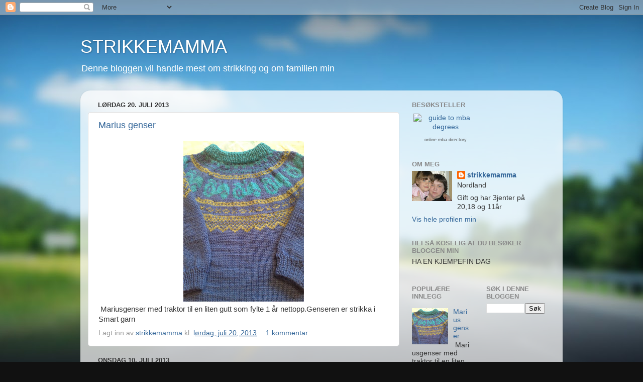

--- FILE ---
content_type: text/html; charset=UTF-8
request_url: https://strikkemamma.blogspot.com/
body_size: 12380
content:
<!DOCTYPE html>
<html class='v2' dir='ltr' lang='no'>
<head>
<link href='https://www.blogger.com/static/v1/widgets/335934321-css_bundle_v2.css' rel='stylesheet' type='text/css'/>
<meta content='width=1100' name='viewport'/>
<meta content='text/html; charset=UTF-8' http-equiv='Content-Type'/>
<meta content='blogger' name='generator'/>
<link href='https://strikkemamma.blogspot.com/favicon.ico' rel='icon' type='image/x-icon'/>
<link href='http://strikkemamma.blogspot.com/' rel='canonical'/>
<link rel="alternate" type="application/atom+xml" title="STRIKKEMAMMA - Atom" href="https://strikkemamma.blogspot.com/feeds/posts/default" />
<link rel="alternate" type="application/rss+xml" title="STRIKKEMAMMA - RSS" href="https://strikkemamma.blogspot.com/feeds/posts/default?alt=rss" />
<link rel="service.post" type="application/atom+xml" title="STRIKKEMAMMA - Atom" href="https://www.blogger.com/feeds/6670674419282912484/posts/default" />
<link rel="me" href="https://www.blogger.com/profile/00771758845741702653" />
<!--Can't find substitution for tag [blog.ieCssRetrofitLinks]-->
<meta content='http://strikkemamma.blogspot.com/' property='og:url'/>
<meta content='STRIKKEMAMMA' property='og:title'/>
<meta content='Denne bloggen vil handle mest om strikking og om familien min' property='og:description'/>
<title>STRIKKEMAMMA</title>
<style id='page-skin-1' type='text/css'><!--
/*-----------------------------------------------
Blogger Template Style
Name:     Picture Window
Designer: Blogger
URL:      www.blogger.com
----------------------------------------------- */
/* Content
----------------------------------------------- */
body {
font: normal normal 15px Arial, Tahoma, Helvetica, FreeSans, sans-serif;
color: #333333;
background: #111111 url(//themes.googleusercontent.com/image?id=1OACCYOE0-eoTRTfsBuX1NMN9nz599ufI1Jh0CggPFA_sK80AGkIr8pLtYRpNUKPmwtEa) repeat-x fixed top center;
}
html body .region-inner {
min-width: 0;
max-width: 100%;
width: auto;
}
.content-outer {
font-size: 90%;
}
a:link {
text-decoration:none;
color: #336699;
}
a:visited {
text-decoration:none;
color: #6699cc;
}
a:hover {
text-decoration:underline;
color: #33aaff;
}
.content-outer {
background: transparent none repeat scroll top left;
-moz-border-radius: 0;
-webkit-border-radius: 0;
-goog-ms-border-radius: 0;
border-radius: 0;
-moz-box-shadow: 0 0 0 rgba(0, 0, 0, .15);
-webkit-box-shadow: 0 0 0 rgba(0, 0, 0, .15);
-goog-ms-box-shadow: 0 0 0 rgba(0, 0, 0, .15);
box-shadow: 0 0 0 rgba(0, 0, 0, .15);
margin: 20px auto;
}
.content-inner {
padding: 0;
}
/* Header
----------------------------------------------- */
.header-outer {
background: transparent none repeat-x scroll top left;
_background-image: none;
color: #ffffff;
-moz-border-radius: 0;
-webkit-border-radius: 0;
-goog-ms-border-radius: 0;
border-radius: 0;
}
.Header img, .Header #header-inner {
-moz-border-radius: 0;
-webkit-border-radius: 0;
-goog-ms-border-radius: 0;
border-radius: 0;
}
.header-inner .Header .titlewrapper,
.header-inner .Header .descriptionwrapper {
padding-left: 0;
padding-right: 0;
}
.Header h1 {
font: normal normal 36px Arial, Tahoma, Helvetica, FreeSans, sans-serif;
text-shadow: 1px 1px 3px rgba(0, 0, 0, 0.3);
}
.Header h1 a {
color: #ffffff;
}
.Header .description {
font-size: 130%;
}
/* Tabs
----------------------------------------------- */
.tabs-inner {
margin: .5em 20px 0;
padding: 0;
}
.tabs-inner .section {
margin: 0;
}
.tabs-inner .widget ul {
padding: 0;
background: transparent none repeat scroll bottom;
-moz-border-radius: 0;
-webkit-border-radius: 0;
-goog-ms-border-radius: 0;
border-radius: 0;
}
.tabs-inner .widget li {
border: none;
}
.tabs-inner .widget li a {
display: inline-block;
padding: .5em 1em;
margin-right: .25em;
color: #ffffff;
font: normal normal 15px Arial, Tahoma, Helvetica, FreeSans, sans-serif;
-moz-border-radius: 10px 10px 0 0;
-webkit-border-top-left-radius: 10px;
-webkit-border-top-right-radius: 10px;
-goog-ms-border-radius: 10px 10px 0 0;
border-radius: 10px 10px 0 0;
background: transparent url(https://resources.blogblog.com/blogblog/data/1kt/transparent/black50.png) repeat scroll top left;
border-right: 1px solid transparent;
}
.tabs-inner .widget li:first-child a {
padding-left: 1.25em;
-moz-border-radius-topleft: 10px;
-moz-border-radius-bottomleft: 0;
-webkit-border-top-left-radius: 10px;
-webkit-border-bottom-left-radius: 0;
-goog-ms-border-top-left-radius: 10px;
-goog-ms-border-bottom-left-radius: 0;
border-top-left-radius: 10px;
border-bottom-left-radius: 0;
}
.tabs-inner .widget li.selected a,
.tabs-inner .widget li a:hover {
position: relative;
z-index: 1;
background: transparent url(https://resources.blogblog.com/blogblog/data/1kt/transparent/white80.png) repeat scroll bottom;
color: #336699;
-moz-box-shadow: 0 0 3px rgba(0, 0, 0, .15);
-webkit-box-shadow: 0 0 3px rgba(0, 0, 0, .15);
-goog-ms-box-shadow: 0 0 3px rgba(0, 0, 0, .15);
box-shadow: 0 0 3px rgba(0, 0, 0, .15);
}
/* Headings
----------------------------------------------- */
h2 {
font: bold normal 13px Arial, Tahoma, Helvetica, FreeSans, sans-serif;
text-transform: uppercase;
color: #888888;
margin: .5em 0;
}
/* Main
----------------------------------------------- */
.main-outer {
background: transparent url(https://resources.blogblog.com/blogblog/data/1kt/transparent/white80.png) repeat scroll top left;
-moz-border-radius: 20px 20px 0 0;
-webkit-border-top-left-radius: 20px;
-webkit-border-top-right-radius: 20px;
-webkit-border-bottom-left-radius: 0;
-webkit-border-bottom-right-radius: 0;
-goog-ms-border-radius: 20px 20px 0 0;
border-radius: 20px 20px 0 0;
-moz-box-shadow: 0 1px 3px rgba(0, 0, 0, .15);
-webkit-box-shadow: 0 1px 3px rgba(0, 0, 0, .15);
-goog-ms-box-shadow: 0 1px 3px rgba(0, 0, 0, .15);
box-shadow: 0 1px 3px rgba(0, 0, 0, .15);
}
.main-inner {
padding: 15px 20px 20px;
}
.main-inner .column-center-inner {
padding: 0 0;
}
.main-inner .column-left-inner {
padding-left: 0;
}
.main-inner .column-right-inner {
padding-right: 0;
}
/* Posts
----------------------------------------------- */
h3.post-title {
margin: 0;
font: normal normal 18px Arial, Tahoma, Helvetica, FreeSans, sans-serif;
}
.comments h4 {
margin: 1em 0 0;
font: normal normal 18px Arial, Tahoma, Helvetica, FreeSans, sans-serif;
}
.date-header span {
color: #333333;
}
.post-outer {
background-color: #ffffff;
border: solid 1px #dddddd;
-moz-border-radius: 5px;
-webkit-border-radius: 5px;
border-radius: 5px;
-goog-ms-border-radius: 5px;
padding: 15px 20px;
margin: 0 -20px 20px;
}
.post-body {
line-height: 1.4;
font-size: 110%;
position: relative;
}
.post-header {
margin: 0 0 1.5em;
color: #999999;
line-height: 1.6;
}
.post-footer {
margin: .5em 0 0;
color: #999999;
line-height: 1.6;
}
#blog-pager {
font-size: 140%
}
#comments .comment-author {
padding-top: 1.5em;
border-top: dashed 1px #ccc;
border-top: dashed 1px rgba(128, 128, 128, .5);
background-position: 0 1.5em;
}
#comments .comment-author:first-child {
padding-top: 0;
border-top: none;
}
.avatar-image-container {
margin: .2em 0 0;
}
/* Comments
----------------------------------------------- */
.comments .comments-content .icon.blog-author {
background-repeat: no-repeat;
background-image: url([data-uri]);
}
.comments .comments-content .loadmore a {
border-top: 1px solid #33aaff;
border-bottom: 1px solid #33aaff;
}
.comments .continue {
border-top: 2px solid #33aaff;
}
/* Widgets
----------------------------------------------- */
.widget ul, .widget #ArchiveList ul.flat {
padding: 0;
list-style: none;
}
.widget ul li, .widget #ArchiveList ul.flat li {
border-top: dashed 1px #ccc;
border-top: dashed 1px rgba(128, 128, 128, .5);
}
.widget ul li:first-child, .widget #ArchiveList ul.flat li:first-child {
border-top: none;
}
.widget .post-body ul {
list-style: disc;
}
.widget .post-body ul li {
border: none;
}
/* Footer
----------------------------------------------- */
.footer-outer {
color:#cccccc;
background: transparent url(https://resources.blogblog.com/blogblog/data/1kt/transparent/black50.png) repeat scroll top left;
-moz-border-radius: 0 0 20px 20px;
-webkit-border-top-left-radius: 0;
-webkit-border-top-right-radius: 0;
-webkit-border-bottom-left-radius: 20px;
-webkit-border-bottom-right-radius: 20px;
-goog-ms-border-radius: 0 0 20px 20px;
border-radius: 0 0 20px 20px;
-moz-box-shadow: 0 1px 3px rgba(0, 0, 0, .15);
-webkit-box-shadow: 0 1px 3px rgba(0, 0, 0, .15);
-goog-ms-box-shadow: 0 1px 3px rgba(0, 0, 0, .15);
box-shadow: 0 1px 3px rgba(0, 0, 0, .15);
}
.footer-inner {
padding: 10px 20px 20px;
}
.footer-outer a {
color: #99ccee;
}
.footer-outer a:visited {
color: #77aaee;
}
.footer-outer a:hover {
color: #33aaff;
}
.footer-outer .widget h2 {
color: #aaaaaa;
}
/* Mobile
----------------------------------------------- */
html body.mobile {
height: auto;
}
html body.mobile {
min-height: 480px;
background-size: 100% auto;
}
.mobile .body-fauxcolumn-outer {
background: transparent none repeat scroll top left;
}
html .mobile .mobile-date-outer, html .mobile .blog-pager {
border-bottom: none;
background: transparent url(https://resources.blogblog.com/blogblog/data/1kt/transparent/white80.png) repeat scroll top left;
margin-bottom: 10px;
}
.mobile .date-outer {
background: transparent url(https://resources.blogblog.com/blogblog/data/1kt/transparent/white80.png) repeat scroll top left;
}
.mobile .header-outer, .mobile .main-outer,
.mobile .post-outer, .mobile .footer-outer {
-moz-border-radius: 0;
-webkit-border-radius: 0;
-goog-ms-border-radius: 0;
border-radius: 0;
}
.mobile .content-outer,
.mobile .main-outer,
.mobile .post-outer {
background: inherit;
border: none;
}
.mobile .content-outer {
font-size: 100%;
}
.mobile-link-button {
background-color: #336699;
}
.mobile-link-button a:link, .mobile-link-button a:visited {
color: #ffffff;
}
.mobile-index-contents {
color: #333333;
}
.mobile .tabs-inner .PageList .widget-content {
background: transparent url(https://resources.blogblog.com/blogblog/data/1kt/transparent/white80.png) repeat scroll bottom;
color: #336699;
}
.mobile .tabs-inner .PageList .widget-content .pagelist-arrow {
border-left: 1px solid transparent;
}

--></style>
<style id='template-skin-1' type='text/css'><!--
body {
min-width: 960px;
}
.content-outer, .content-fauxcolumn-outer, .region-inner {
min-width: 960px;
max-width: 960px;
_width: 960px;
}
.main-inner .columns {
padding-left: 0;
padding-right: 310px;
}
.main-inner .fauxcolumn-center-outer {
left: 0;
right: 310px;
/* IE6 does not respect left and right together */
_width: expression(this.parentNode.offsetWidth -
parseInt("0") -
parseInt("310px") + 'px');
}
.main-inner .fauxcolumn-left-outer {
width: 0;
}
.main-inner .fauxcolumn-right-outer {
width: 310px;
}
.main-inner .column-left-outer {
width: 0;
right: 100%;
margin-left: -0;
}
.main-inner .column-right-outer {
width: 310px;
margin-right: -310px;
}
#layout {
min-width: 0;
}
#layout .content-outer {
min-width: 0;
width: 800px;
}
#layout .region-inner {
min-width: 0;
width: auto;
}
body#layout div.add_widget {
padding: 8px;
}
body#layout div.add_widget a {
margin-left: 32px;
}
--></style>
<style>
    body {background-image:url(\/\/themes.googleusercontent.com\/image?id=1OACCYOE0-eoTRTfsBuX1NMN9nz599ufI1Jh0CggPFA_sK80AGkIr8pLtYRpNUKPmwtEa);}
    
@media (max-width: 200px) { body {background-image:url(\/\/themes.googleusercontent.com\/image?id=1OACCYOE0-eoTRTfsBuX1NMN9nz599ufI1Jh0CggPFA_sK80AGkIr8pLtYRpNUKPmwtEa&options=w200);}}
@media (max-width: 400px) and (min-width: 201px) { body {background-image:url(\/\/themes.googleusercontent.com\/image?id=1OACCYOE0-eoTRTfsBuX1NMN9nz599ufI1Jh0CggPFA_sK80AGkIr8pLtYRpNUKPmwtEa&options=w400);}}
@media (max-width: 800px) and (min-width: 401px) { body {background-image:url(\/\/themes.googleusercontent.com\/image?id=1OACCYOE0-eoTRTfsBuX1NMN9nz599ufI1Jh0CggPFA_sK80AGkIr8pLtYRpNUKPmwtEa&options=w800);}}
@media (max-width: 1200px) and (min-width: 801px) { body {background-image:url(\/\/themes.googleusercontent.com\/image?id=1OACCYOE0-eoTRTfsBuX1NMN9nz599ufI1Jh0CggPFA_sK80AGkIr8pLtYRpNUKPmwtEa&options=w1200);}}
/* Last tag covers anything over one higher than the previous max-size cap. */
@media (min-width: 1201px) { body {background-image:url(\/\/themes.googleusercontent.com\/image?id=1OACCYOE0-eoTRTfsBuX1NMN9nz599ufI1Jh0CggPFA_sK80AGkIr8pLtYRpNUKPmwtEa&options=w1600);}}
  </style>
<link href='https://www.blogger.com/dyn-css/authorization.css?targetBlogID=6670674419282912484&amp;zx=e65021d6-b30f-48ac-9f45-7eb877e8b6a4' media='none' onload='if(media!=&#39;all&#39;)media=&#39;all&#39;' rel='stylesheet'/><noscript><link href='https://www.blogger.com/dyn-css/authorization.css?targetBlogID=6670674419282912484&amp;zx=e65021d6-b30f-48ac-9f45-7eb877e8b6a4' rel='stylesheet'/></noscript>
<meta name='google-adsense-platform-account' content='ca-host-pub-1556223355139109'/>
<meta name='google-adsense-platform-domain' content='blogspot.com'/>

</head>
<body class='loading variant-open'>
<div class='navbar section' id='navbar' name='Navbar'><div class='widget Navbar' data-version='1' id='Navbar1'><script type="text/javascript">
    function setAttributeOnload(object, attribute, val) {
      if(window.addEventListener) {
        window.addEventListener('load',
          function(){ object[attribute] = val; }, false);
      } else {
        window.attachEvent('onload', function(){ object[attribute] = val; });
      }
    }
  </script>
<div id="navbar-iframe-container"></div>
<script type="text/javascript" src="https://apis.google.com/js/platform.js"></script>
<script type="text/javascript">
      gapi.load("gapi.iframes:gapi.iframes.style.bubble", function() {
        if (gapi.iframes && gapi.iframes.getContext) {
          gapi.iframes.getContext().openChild({
              url: 'https://www.blogger.com/navbar/6670674419282912484?origin\x3dhttps://strikkemamma.blogspot.com',
              where: document.getElementById("navbar-iframe-container"),
              id: "navbar-iframe"
          });
        }
      });
    </script><script type="text/javascript">
(function() {
var script = document.createElement('script');
script.type = 'text/javascript';
script.src = '//pagead2.googlesyndication.com/pagead/js/google_top_exp.js';
var head = document.getElementsByTagName('head')[0];
if (head) {
head.appendChild(script);
}})();
</script>
</div></div>
<div itemscope='itemscope' itemtype='http://schema.org/Blog' style='display: none;'>
<meta content='STRIKKEMAMMA' itemprop='name'/>
</div>
<div class='body-fauxcolumns'>
<div class='fauxcolumn-outer body-fauxcolumn-outer'>
<div class='cap-top'>
<div class='cap-left'></div>
<div class='cap-right'></div>
</div>
<div class='fauxborder-left'>
<div class='fauxborder-right'></div>
<div class='fauxcolumn-inner'>
</div>
</div>
<div class='cap-bottom'>
<div class='cap-left'></div>
<div class='cap-right'></div>
</div>
</div>
</div>
<div class='content'>
<div class='content-fauxcolumns'>
<div class='fauxcolumn-outer content-fauxcolumn-outer'>
<div class='cap-top'>
<div class='cap-left'></div>
<div class='cap-right'></div>
</div>
<div class='fauxborder-left'>
<div class='fauxborder-right'></div>
<div class='fauxcolumn-inner'>
</div>
</div>
<div class='cap-bottom'>
<div class='cap-left'></div>
<div class='cap-right'></div>
</div>
</div>
</div>
<div class='content-outer'>
<div class='content-cap-top cap-top'>
<div class='cap-left'></div>
<div class='cap-right'></div>
</div>
<div class='fauxborder-left content-fauxborder-left'>
<div class='fauxborder-right content-fauxborder-right'></div>
<div class='content-inner'>
<header>
<div class='header-outer'>
<div class='header-cap-top cap-top'>
<div class='cap-left'></div>
<div class='cap-right'></div>
</div>
<div class='fauxborder-left header-fauxborder-left'>
<div class='fauxborder-right header-fauxborder-right'></div>
<div class='region-inner header-inner'>
<div class='header section' id='header' name='Overskrift'><div class='widget Header' data-version='1' id='Header1'>
<div id='header-inner'>
<div class='titlewrapper'>
<h1 class='title'>
STRIKKEMAMMA
</h1>
</div>
<div class='descriptionwrapper'>
<p class='description'><span>Denne bloggen vil handle mest om strikking og om familien min</span></p>
</div>
</div>
</div></div>
</div>
</div>
<div class='header-cap-bottom cap-bottom'>
<div class='cap-left'></div>
<div class='cap-right'></div>
</div>
</div>
</header>
<div class='tabs-outer'>
<div class='tabs-cap-top cap-top'>
<div class='cap-left'></div>
<div class='cap-right'></div>
</div>
<div class='fauxborder-left tabs-fauxborder-left'>
<div class='fauxborder-right tabs-fauxborder-right'></div>
<div class='region-inner tabs-inner'>
<div class='tabs no-items section' id='crosscol' name='Krysskolonne'></div>
<div class='tabs no-items section' id='crosscol-overflow' name='Cross-Column 2'></div>
</div>
</div>
<div class='tabs-cap-bottom cap-bottom'>
<div class='cap-left'></div>
<div class='cap-right'></div>
</div>
</div>
<div class='main-outer'>
<div class='main-cap-top cap-top'>
<div class='cap-left'></div>
<div class='cap-right'></div>
</div>
<div class='fauxborder-left main-fauxborder-left'>
<div class='fauxborder-right main-fauxborder-right'></div>
<div class='region-inner main-inner'>
<div class='columns fauxcolumns'>
<div class='fauxcolumn-outer fauxcolumn-center-outer'>
<div class='cap-top'>
<div class='cap-left'></div>
<div class='cap-right'></div>
</div>
<div class='fauxborder-left'>
<div class='fauxborder-right'></div>
<div class='fauxcolumn-inner'>
</div>
</div>
<div class='cap-bottom'>
<div class='cap-left'></div>
<div class='cap-right'></div>
</div>
</div>
<div class='fauxcolumn-outer fauxcolumn-left-outer'>
<div class='cap-top'>
<div class='cap-left'></div>
<div class='cap-right'></div>
</div>
<div class='fauxborder-left'>
<div class='fauxborder-right'></div>
<div class='fauxcolumn-inner'>
</div>
</div>
<div class='cap-bottom'>
<div class='cap-left'></div>
<div class='cap-right'></div>
</div>
</div>
<div class='fauxcolumn-outer fauxcolumn-right-outer'>
<div class='cap-top'>
<div class='cap-left'></div>
<div class='cap-right'></div>
</div>
<div class='fauxborder-left'>
<div class='fauxborder-right'></div>
<div class='fauxcolumn-inner'>
</div>
</div>
<div class='cap-bottom'>
<div class='cap-left'></div>
<div class='cap-right'></div>
</div>
</div>
<!-- corrects IE6 width calculation -->
<div class='columns-inner'>
<div class='column-center-outer'>
<div class='column-center-inner'>
<div class='main section' id='main' name='Hoveddel'><div class='widget Blog' data-version='1' id='Blog1'>
<div class='blog-posts hfeed'>

          <div class="date-outer">
        
<h2 class='date-header'><span>lørdag 20. juli 2013</span></h2>

          <div class="date-posts">
        
<div class='post-outer'>
<div class='post hentry uncustomized-post-template' itemprop='blogPost' itemscope='itemscope' itemtype='http://schema.org/BlogPosting'>
<meta content='https://blogger.googleusercontent.com/img/b/R29vZ2xl/AVvXsEh3mgl8BY8-g3BM0FP9O9PS4QtOitOv7OqijllHm0CF0hlBIf14S8gilIwLiahoOhuT_LdTQr9CAQFBJk7zk2QzDhDCu0_uDx4eZnxGk8j5HvJyr3aLGzWD30BaPc_IEGBG1b9SA-x7ofc/s320/IMG_3261.JPG' itemprop='image_url'/>
<meta content='6670674419282912484' itemprop='blogId'/>
<meta content='8880657937303053721' itemprop='postId'/>
<a name='8880657937303053721'></a>
<h3 class='post-title entry-title' itemprop='name'>
<a href='https://strikkemamma.blogspot.com/2013/07/med-traktor-til-en-liten-gutt-som-fylte.html'>Marius genser</a>
</h3>
<div class='post-header'>
<div class='post-header-line-1'></div>
</div>
<div class='post-body entry-content' id='post-body-8880657937303053721' itemprop='description articleBody'>
<div class="separator" style="clear: both; text-align: center;">
<a href="https://blogger.googleusercontent.com/img/b/R29vZ2xl/AVvXsEh3mgl8BY8-g3BM0FP9O9PS4QtOitOv7OqijllHm0CF0hlBIf14S8gilIwLiahoOhuT_LdTQr9CAQFBJk7zk2QzDhDCu0_uDx4eZnxGk8j5HvJyr3aLGzWD30BaPc_IEGBG1b9SA-x7ofc/s1600/IMG_3261.JPG" imageanchor="1" style="margin-left: 1em; margin-right: 1em;"><img border="0" height="320" src="https://blogger.googleusercontent.com/img/b/R29vZ2xl/AVvXsEh3mgl8BY8-g3BM0FP9O9PS4QtOitOv7OqijllHm0CF0hlBIf14S8gilIwLiahoOhuT_LdTQr9CAQFBJk7zk2QzDhDCu0_uDx4eZnxGk8j5HvJyr3aLGzWD30BaPc_IEGBG1b9SA-x7ofc/s320/IMG_3261.JPG" width="240" /></a></div>
&nbsp;Mariusgenser med traktor til en liten gutt som fylte 1 år nettopp.Genseren er strikka i Smart garn
<div style='clear: both;'></div>
</div>
<div class='post-footer'>
<div class='post-footer-line post-footer-line-1'>
<span class='post-author vcard'>
Lagt inn av
<span class='fn' itemprop='author' itemscope='itemscope' itemtype='http://schema.org/Person'>
<meta content='https://www.blogger.com/profile/00771758845741702653' itemprop='url'/>
<a class='g-profile' href='https://www.blogger.com/profile/00771758845741702653' rel='author' title='author profile'>
<span itemprop='name'>strikkemamma</span>
</a>
</span>
</span>
<span class='post-timestamp'>
kl.
<meta content='http://strikkemamma.blogspot.com/2013/07/med-traktor-til-en-liten-gutt-som-fylte.html' itemprop='url'/>
<a class='timestamp-link' href='https://strikkemamma.blogspot.com/2013/07/med-traktor-til-en-liten-gutt-som-fylte.html' rel='bookmark' title='permanent link'><abbr class='published' itemprop='datePublished' title='2013-07-20T19:17:00+02:00'>lørdag, juli 20, 2013</abbr></a>
</span>
<span class='post-comment-link'>
<a class='comment-link' href='https://www.blogger.com/comment/fullpage/post/6670674419282912484/8880657937303053721' onclick=''>
1 kommentar:
  </a>
</span>
<span class='post-icons'>
<span class='item-control blog-admin pid-869013120'>
<a href='https://www.blogger.com/post-edit.g?blogID=6670674419282912484&postID=8880657937303053721&from=pencil' title='Rediger innlegg'>
<img alt='' class='icon-action' height='18' src='https://resources.blogblog.com/img/icon18_edit_allbkg.gif' width='18'/>
</a>
</span>
</span>
<div class='post-share-buttons goog-inline-block'>
</div>
</div>
<div class='post-footer-line post-footer-line-2'>
<span class='post-labels'>
</span>
</div>
<div class='post-footer-line post-footer-line-3'>
<span class='post-location'>
</span>
</div>
</div>
</div>
</div>

          </div></div>
        

          <div class="date-outer">
        
<h2 class='date-header'><span>onsdag 10. juli 2013</span></h2>

          <div class="date-posts">
        
<div class='post-outer'>
<div class='post hentry uncustomized-post-template' itemprop='blogPost' itemscope='itemscope' itemtype='http://schema.org/BlogPosting'>
<meta content='https://blogger.googleusercontent.com/img/b/R29vZ2xl/AVvXsEgS3KMjM54kDDPmofvWSJFTY4FLbcrs450bxaW4jC0F7uOOiTXlfCTajhhwdGgrFLpSLPkj_T6_HuOeVLTDVRviP-jODBRcZRuLV2yD3s60sGbLYgpL7fl-SgwurIBgGSjF74cw08Bh5g4/s320/IMG_2257.JPG' itemprop='image_url'/>
<meta content='6670674419282912484' itemprop='blogId'/>
<meta content='5232877168618366933' itemprop='postId'/>
<a name='5232877168618366933'></a>
<div class='post-header'>
<div class='post-header-line-1'></div>
</div>
<div class='post-body entry-content' id='post-body-5232877168618366933' itemprop='description articleBody'>
<div class="separator" style="clear: both; text-align: center;">
<a href="https://blogger.googleusercontent.com/img/b/R29vZ2xl/AVvXsEgS3KMjM54kDDPmofvWSJFTY4FLbcrs450bxaW4jC0F7uOOiTXlfCTajhhwdGgrFLpSLPkj_T6_HuOeVLTDVRviP-jODBRcZRuLV2yD3s60sGbLYgpL7fl-SgwurIBgGSjF74cw08Bh5g4/s1600/IMG_2257.JPG" imageanchor="1" style="margin-left: 1em; margin-right: 1em;"><img border="0" height="180" src="https://blogger.googleusercontent.com/img/b/R29vZ2xl/AVvXsEgS3KMjM54kDDPmofvWSJFTY4FLbcrs450bxaW4jC0F7uOOiTXlfCTajhhwdGgrFLpSLPkj_T6_HuOeVLTDVRviP-jODBRcZRuLV2yD3s60sGbLYgpL7fl-SgwurIBgGSjF74cw08Bh5g4/s320/IMG_2257.JPG" width="320" /></a></div>
<br />
<div class="separator" style="clear: both; text-align: center;">
<a href="https://blogger.googleusercontent.com/img/b/R29vZ2xl/AVvXsEhoXFLbaNz-drbJHOWniRJAbcCby6rmjE6sKoPIyfbAabCKHSGRSRf5ffGxt7mGem04lJhHZsg6UjVAqMoaf2n6Z7-EERsmBVS91-m7CgT4dwE4jR90wkyuR68l59eFDcNc1ozdVBAUZjg/s1600/IMG_2407.JPG" imageanchor="1" style="margin-left: 1em; margin-right: 1em;"><img border="0" height="320" src="https://blogger.googleusercontent.com/img/b/R29vZ2xl/AVvXsEhoXFLbaNz-drbJHOWniRJAbcCby6rmjE6sKoPIyfbAabCKHSGRSRf5ffGxt7mGem04lJhHZsg6UjVAqMoaf2n6Z7-EERsmBVS91-m7CgT4dwE4jR90wkyuR68l59eFDcNc1ozdVBAUZjg/s320/IMG_2407.JPG" width="240" /></a></div>
<br />
<div class="separator" style="clear: both; text-align: center;">
<a href="https://blogger.googleusercontent.com/img/b/R29vZ2xl/AVvXsEi00wWHynkt7wT2NHrKZ2nvCbpRh2tQqjs4RRYLNpRNdY1WHJld9zKu55bUDLuGR1EcOG8zfmvHWQ-V5CKr18fUIzsow7lxcUZdjfXOoUC7tmnJyUMxrUOOQ8_16e1EmLEpdWK9YG7p05g/s1600/IMG_2675.JPG" imageanchor="1" style="margin-left: 1em; margin-right: 1em;"><img border="0" height="320" src="https://blogger.googleusercontent.com/img/b/R29vZ2xl/AVvXsEi00wWHynkt7wT2NHrKZ2nvCbpRh2tQqjs4RRYLNpRNdY1WHJld9zKu55bUDLuGR1EcOG8zfmvHWQ-V5CKr18fUIzsow7lxcUZdjfXOoUC7tmnJyUMxrUOOQ8_16e1EmLEpdWK9YG7p05g/s320/IMG_2675.JPG" width="240" /></a></div>
<br />
<div class="separator" style="clear: both; text-align: center;">
<a href="https://blogger.googleusercontent.com/img/b/R29vZ2xl/AVvXsEgWjn0qo6xtbxtJzgucN055S-CozneUqE6ohWtcGjV031eSWhoAt5d3SfNmznlkmJjTshf6ZD2tGhw4ISX0SikNltCPXYrvjLbWFnyxaYIKRtcrMjZk-RCwZducsim6j8zqcZ8-Nj4wVow/s1600/IMG_2806.JPG" imageanchor="1" style="margin-left: 1em; margin-right: 1em;"><img border="0" height="320" src="https://blogger.googleusercontent.com/img/b/R29vZ2xl/AVvXsEgWjn0qo6xtbxtJzgucN055S-CozneUqE6ohWtcGjV031eSWhoAt5d3SfNmznlkmJjTshf6ZD2tGhw4ISX0SikNltCPXYrvjLbWFnyxaYIKRtcrMjZk-RCwZducsim6j8zqcZ8-Nj4wVow/s320/IMG_2806.JPG" width="240" /></a></div>
<br />
<div class="separator" style="clear: both; text-align: center;">
<a href="https://blogger.googleusercontent.com/img/b/R29vZ2xl/AVvXsEigzClMPYO_dcLvx-MTsuGuQQsOgIReQHKZtjYj4b_RwTAOo-bfdv_ODDvEECJea7-012ATvj985ax2Ur1uuWd_F5F_SS7IdBDCF8LvGe_zfAj39EY5XfV80zfkkwiw5zWw57KBo9wqOHo/s1600/IMG_3066.JPG" imageanchor="1" style="margin-left: 1em; margin-right: 1em;"><img border="0" height="320" src="https://blogger.googleusercontent.com/img/b/R29vZ2xl/AVvXsEigzClMPYO_dcLvx-MTsuGuQQsOgIReQHKZtjYj4b_RwTAOo-bfdv_ODDvEECJea7-012ATvj985ax2Ur1uuWd_F5F_SS7IdBDCF8LvGe_zfAj39EY5XfV80zfkkwiw5zWw57KBo9wqOHo/s320/IMG_3066.JPG" width="240" /></a></div>
Har vært treg og blogge i det siste ,så legger jeg bare ut bilder av det siste jeg har strikket
<div style='clear: both;'></div>
</div>
<div class='post-footer'>
<div class='post-footer-line post-footer-line-1'>
<span class='post-author vcard'>
Lagt inn av
<span class='fn' itemprop='author' itemscope='itemscope' itemtype='http://schema.org/Person'>
<meta content='https://www.blogger.com/profile/00771758845741702653' itemprop='url'/>
<a class='g-profile' href='https://www.blogger.com/profile/00771758845741702653' rel='author' title='author profile'>
<span itemprop='name'>strikkemamma</span>
</a>
</span>
</span>
<span class='post-timestamp'>
kl.
<meta content='http://strikkemamma.blogspot.com/2013/07/blog-post.html' itemprop='url'/>
<a class='timestamp-link' href='https://strikkemamma.blogspot.com/2013/07/blog-post.html' rel='bookmark' title='permanent link'><abbr class='published' itemprop='datePublished' title='2013-07-10T21:31:00+02:00'>onsdag, juli 10, 2013</abbr></a>
</span>
<span class='post-comment-link'>
<a class='comment-link' href='https://www.blogger.com/comment/fullpage/post/6670674419282912484/5232877168618366933' onclick=''>
Ingen kommentarer:
  </a>
</span>
<span class='post-icons'>
<span class='item-control blog-admin pid-869013120'>
<a href='https://www.blogger.com/post-edit.g?blogID=6670674419282912484&postID=5232877168618366933&from=pencil' title='Rediger innlegg'>
<img alt='' class='icon-action' height='18' src='https://resources.blogblog.com/img/icon18_edit_allbkg.gif' width='18'/>
</a>
</span>
</span>
<div class='post-share-buttons goog-inline-block'>
</div>
</div>
<div class='post-footer-line post-footer-line-2'>
<span class='post-labels'>
</span>
</div>
<div class='post-footer-line post-footer-line-3'>
<span class='post-location'>
</span>
</div>
</div>
</div>
</div>

          </div></div>
        

          <div class="date-outer">
        
<h2 class='date-header'><span>søndag 14. april 2013</span></h2>

          <div class="date-posts">
        
<div class='post-outer'>
<div class='post hentry uncustomized-post-template' itemprop='blogPost' itemscope='itemscope' itemtype='http://schema.org/BlogPosting'>
<meta content='https://blogger.googleusercontent.com/img/b/R29vZ2xl/AVvXsEgBiAvc1AvZ4fpi722Q3GmQdAvZH7X0HTvyax4DkpZbhbp1Aw4oazeZzb0nElIs0g5rLmRU_6Zo6lMrjSZvWZlTX3-XIb1nxj-Rh8T0-o3IDscWUoDhRrQiiVhebdlFomLeuuajxfp29zI/s320/IMG_2393.JPG' itemprop='image_url'/>
<meta content='6670674419282912484' itemprop='blogId'/>
<meta content='7372505628628924001' itemprop='postId'/>
<a name='7372505628628924001'></a>
<h3 class='post-title entry-title' itemprop='name'>
<a href='https://strikkemamma.blogspot.com/2013/04/pusekatt-dressen-i-bruk.html'>Pusekatt dressen i bruk</a>
</h3>
<div class='post-header'>
<div class='post-header-line-1'></div>
</div>
<div class='post-body entry-content' id='post-body-7372505628628924001' itemprop='description articleBody'>
<div class="separator" style="clear: both; text-align: center;">
<a href="https://blogger.googleusercontent.com/img/b/R29vZ2xl/AVvXsEgBiAvc1AvZ4fpi722Q3GmQdAvZH7X0HTvyax4DkpZbhbp1Aw4oazeZzb0nElIs0g5rLmRU_6Zo6lMrjSZvWZlTX3-XIb1nxj-Rh8T0-o3IDscWUoDhRrQiiVhebdlFomLeuuajxfp29zI/s1600/IMG_2393.JPG" imageanchor="1" style="margin-left: 1em; margin-right: 1em;"><img border="0" height="320" src="https://blogger.googleusercontent.com/img/b/R29vZ2xl/AVvXsEgBiAvc1AvZ4fpi722Q3GmQdAvZH7X0HTvyax4DkpZbhbp1Aw4oazeZzb0nElIs0g5rLmRU_6Zo6lMrjSZvWZlTX3-XIb1nxj-Rh8T0-o3IDscWUoDhRrQiiVhebdlFomLeuuajxfp29zI/s320/IMG_2393.JPG" width="240" /></a></div>
<br />
<div style='clear: both;'></div>
</div>
<div class='post-footer'>
<div class='post-footer-line post-footer-line-1'>
<span class='post-author vcard'>
Lagt inn av
<span class='fn' itemprop='author' itemscope='itemscope' itemtype='http://schema.org/Person'>
<meta content='https://www.blogger.com/profile/00771758845741702653' itemprop='url'/>
<a class='g-profile' href='https://www.blogger.com/profile/00771758845741702653' rel='author' title='author profile'>
<span itemprop='name'>strikkemamma</span>
</a>
</span>
</span>
<span class='post-timestamp'>
kl.
<meta content='http://strikkemamma.blogspot.com/2013/04/pusekatt-dressen-i-bruk.html' itemprop='url'/>
<a class='timestamp-link' href='https://strikkemamma.blogspot.com/2013/04/pusekatt-dressen-i-bruk.html' rel='bookmark' title='permanent link'><abbr class='published' itemprop='datePublished' title='2013-04-14T17:10:00+02:00'>søndag, april 14, 2013</abbr></a>
</span>
<span class='post-comment-link'>
<a class='comment-link' href='https://www.blogger.com/comment/fullpage/post/6670674419282912484/7372505628628924001' onclick=''>
2 kommentarer:
  </a>
</span>
<span class='post-icons'>
<span class='item-control blog-admin pid-869013120'>
<a href='https://www.blogger.com/post-edit.g?blogID=6670674419282912484&postID=7372505628628924001&from=pencil' title='Rediger innlegg'>
<img alt='' class='icon-action' height='18' src='https://resources.blogblog.com/img/icon18_edit_allbkg.gif' width='18'/>
</a>
</span>
</span>
<div class='post-share-buttons goog-inline-block'>
</div>
</div>
<div class='post-footer-line post-footer-line-2'>
<span class='post-labels'>
</span>
</div>
<div class='post-footer-line post-footer-line-3'>
<span class='post-location'>
</span>
</div>
</div>
</div>
</div>
<div class='post-outer'>
<div class='post hentry uncustomized-post-template' itemprop='blogPost' itemscope='itemscope' itemtype='http://schema.org/BlogPosting'>
<meta content='https://blogger.googleusercontent.com/img/b/R29vZ2xl/AVvXsEiAh1itIBqIVSJ4YDNh8U06soiwyBf0aORcSA6P43eDloCbHrqj1Dv7hUDVnrrT7v1NvTNMeklVpPmNtBEGUDWfYlJ7Jgw23Qoty_pKFvTrijezC9Y6syvWD36SyLJdx1Z0LL8BOdyz_hY/s320/IMG_2394.JPG' itemprop='image_url'/>
<meta content='6670674419282912484' itemprop='blogId'/>
<meta content='3311018688431496857' itemprop='postId'/>
<a name='3311018688431496857'></a>
<h3 class='post-title entry-title' itemprop='name'>
<a href='https://strikkemamma.blogspot.com/2013/04/ferdig.html'>Ferdig</a>
</h3>
<div class='post-header'>
<div class='post-header-line-1'></div>
</div>
<div class='post-body entry-content' id='post-body-3311018688431496857' itemprop='description articleBody'>
<div class="separator" style="clear: both; text-align: center;">
<a href="https://blogger.googleusercontent.com/img/b/R29vZ2xl/AVvXsEiAh1itIBqIVSJ4YDNh8U06soiwyBf0aORcSA6P43eDloCbHrqj1Dv7hUDVnrrT7v1NvTNMeklVpPmNtBEGUDWfYlJ7Jgw23Qoty_pKFvTrijezC9Y6syvWD36SyLJdx1Z0LL8BOdyz_hY/s1600/IMG_2394.JPG" imageanchor="1" style="margin-left: 1em; margin-right: 1em;"><img border="0" height="320" src="https://blogger.googleusercontent.com/img/b/R29vZ2xl/AVvXsEiAh1itIBqIVSJ4YDNh8U06soiwyBf0aORcSA6P43eDloCbHrqj1Dv7hUDVnrrT7v1NvTNMeklVpPmNtBEGUDWfYlJ7Jgw23Qoty_pKFvTrijezC9Y6syvWD36SyLJdx1Z0LL8BOdyz_hY/s320/IMG_2394.JPG" width="240" /></a></div>
<br />
<div class="separator" style="clear: both; text-align: center;">
<a href="https://blogger.googleusercontent.com/img/b/R29vZ2xl/AVvXsEhgqEmHmqbh1Dd7e5b6lCeI_Welhv8Tblhw8BaqMxwUwZzqZpcJVRdMkTXFgeAcGEI_erqYO93nsnKk4eTtoSdqAKGmkmui2pxSbUAK4plrgjSuSCWWrW6mJMC874ht9Jz_c03_39jei4w/s1600/IMG_2407.JPG" imageanchor="1" style="margin-left: 1em; margin-right: 1em;"><img border="0" height="320" src="https://blogger.googleusercontent.com/img/b/R29vZ2xl/AVvXsEhgqEmHmqbh1Dd7e5b6lCeI_Welhv8Tblhw8BaqMxwUwZzqZpcJVRdMkTXFgeAcGEI_erqYO93nsnKk4eTtoSdqAKGmkmui2pxSbUAK4plrgjSuSCWWrW6mJMC874ht9Jz_c03_39jei4w/s320/IMG_2407.JPG" width="240" /></a></div>
<br />
<div style='clear: both;'></div>
</div>
<div class='post-footer'>
<div class='post-footer-line post-footer-line-1'>
<span class='post-author vcard'>
Lagt inn av
<span class='fn' itemprop='author' itemscope='itemscope' itemtype='http://schema.org/Person'>
<meta content='https://www.blogger.com/profile/00771758845741702653' itemprop='url'/>
<a class='g-profile' href='https://www.blogger.com/profile/00771758845741702653' rel='author' title='author profile'>
<span itemprop='name'>strikkemamma</span>
</a>
</span>
</span>
<span class='post-timestamp'>
kl.
<meta content='http://strikkemamma.blogspot.com/2013/04/ferdig.html' itemprop='url'/>
<a class='timestamp-link' href='https://strikkemamma.blogspot.com/2013/04/ferdig.html' rel='bookmark' title='permanent link'><abbr class='published' itemprop='datePublished' title='2013-04-14T17:07:00+02:00'>søndag, april 14, 2013</abbr></a>
</span>
<span class='post-comment-link'>
<a class='comment-link' href='https://www.blogger.com/comment/fullpage/post/6670674419282912484/3311018688431496857' onclick=''>
Ingen kommentarer:
  </a>
</span>
<span class='post-icons'>
<span class='item-control blog-admin pid-869013120'>
<a href='https://www.blogger.com/post-edit.g?blogID=6670674419282912484&postID=3311018688431496857&from=pencil' title='Rediger innlegg'>
<img alt='' class='icon-action' height='18' src='https://resources.blogblog.com/img/icon18_edit_allbkg.gif' width='18'/>
</a>
</span>
</span>
<div class='post-share-buttons goog-inline-block'>
</div>
</div>
<div class='post-footer-line post-footer-line-2'>
<span class='post-labels'>
</span>
</div>
<div class='post-footer-line post-footer-line-3'>
<span class='post-location'>
</span>
</div>
</div>
</div>
</div>

          </div></div>
        

          <div class="date-outer">
        
<h2 class='date-header'><span>mandag 1. april 2013</span></h2>

          <div class="date-posts">
        
<div class='post-outer'>
<div class='post hentry uncustomized-post-template' itemprop='blogPost' itemscope='itemscope' itemtype='http://schema.org/BlogPosting'>
<meta content='https://blogger.googleusercontent.com/img/b/R29vZ2xl/AVvXsEjf13Za0jFE6MZrckS4o6NwTiLmL6SR-uBQL0lUDD836kGnjAzoS-1uA6PO9yfUCk6VmCp0lBgbgzkRKopYXr9UjkTsRy8gr25BE2WHGaZB3rB94Q1Y5WIWzYKSQsSabJIlpiYk3U96Q8k/s320/IMG_2320.JPG' itemprop='image_url'/>
<meta content='6670674419282912484' itemprop='blogId'/>
<meta content='4292456028110971875' itemprop='postId'/>
<a name='4292456028110971875'></a>
<h3 class='post-title entry-title' itemprop='name'>
<a href='https://strikkemamma.blogspot.com/2013/04/mariusgenser.html'>Mariusgenser</a>
</h3>
<div class='post-header'>
<div class='post-header-line-1'></div>
</div>
<div class='post-body entry-content' id='post-body-4292456028110971875' itemprop='description articleBody'>
<div class="separator" style="clear: both; text-align: center;">
<a href="https://blogger.googleusercontent.com/img/b/R29vZ2xl/AVvXsEjf13Za0jFE6MZrckS4o6NwTiLmL6SR-uBQL0lUDD836kGnjAzoS-1uA6PO9yfUCk6VmCp0lBgbgzkRKopYXr9UjkTsRy8gr25BE2WHGaZB3rB94Q1Y5WIWzYKSQsSabJIlpiYk3U96Q8k/s1600/IMG_2320.JPG" imageanchor="1" style="margin-left: 1em; margin-right: 1em;"><img border="0" height="320" src="https://blogger.googleusercontent.com/img/b/R29vZ2xl/AVvXsEjf13Za0jFE6MZrckS4o6NwTiLmL6SR-uBQL0lUDD836kGnjAzoS-1uA6PO9yfUCk6VmCp0lBgbgzkRKopYXr9UjkTsRy8gr25BE2WHGaZB3rB94Q1Y5WIWzYKSQsSabJIlpiYk3U96Q8k/s320/IMG_2320.JPG" width="240" /></a></div>
Strikket i Lanett fra sandnes,nå skal jeg strikke bukse og&nbsp;lue til.
<div style='clear: both;'></div>
</div>
<div class='post-footer'>
<div class='post-footer-line post-footer-line-1'>
<span class='post-author vcard'>
Lagt inn av
<span class='fn' itemprop='author' itemscope='itemscope' itemtype='http://schema.org/Person'>
<meta content='https://www.blogger.com/profile/00771758845741702653' itemprop='url'/>
<a class='g-profile' href='https://www.blogger.com/profile/00771758845741702653' rel='author' title='author profile'>
<span itemprop='name'>strikkemamma</span>
</a>
</span>
</span>
<span class='post-timestamp'>
kl.
<meta content='http://strikkemamma.blogspot.com/2013/04/mariusgenser.html' itemprop='url'/>
<a class='timestamp-link' href='https://strikkemamma.blogspot.com/2013/04/mariusgenser.html' rel='bookmark' title='permanent link'><abbr class='published' itemprop='datePublished' title='2013-04-01T16:11:00+02:00'>mandag, april 01, 2013</abbr></a>
</span>
<span class='post-comment-link'>
<a class='comment-link' href='https://www.blogger.com/comment/fullpage/post/6670674419282912484/4292456028110971875' onclick=''>
Ingen kommentarer:
  </a>
</span>
<span class='post-icons'>
<span class='item-control blog-admin pid-869013120'>
<a href='https://www.blogger.com/post-edit.g?blogID=6670674419282912484&postID=4292456028110971875&from=pencil' title='Rediger innlegg'>
<img alt='' class='icon-action' height='18' src='https://resources.blogblog.com/img/icon18_edit_allbkg.gif' width='18'/>
</a>
</span>
</span>
<div class='post-share-buttons goog-inline-block'>
</div>
</div>
<div class='post-footer-line post-footer-line-2'>
<span class='post-labels'>
</span>
</div>
<div class='post-footer-line post-footer-line-3'>
<span class='post-location'>
</span>
</div>
</div>
</div>
</div>
<div class='post-outer'>
<div class='post hentry uncustomized-post-template' itemprop='blogPost' itemscope='itemscope' itemtype='http://schema.org/BlogPosting'>
<meta content='https://blogger.googleusercontent.com/img/b/R29vZ2xl/AVvXsEhFoBd73kHlzeFTDjSjzZWfz46r5iWtorJnFtRPTRDWOdFOP4FN4NKBu_lNa0d59ks47KlU6FZDftuZ5kodXTV77MupvCvuJ10sXY-az83_8E0Rsf8XLJ2_jFJ2nrbGpxPeZbTXCHUbAyU/s320/IMG_2328.JPG' itemprop='image_url'/>
<meta content='6670674419282912484' itemprop='blogId'/>
<meta content='883995339406198217' itemprop='postId'/>
<a name='883995339406198217'></a>
<h3 class='post-title entry-title' itemprop='name'>
<a href='https://strikkemamma.blogspot.com/2013/04/kjole-til-ei-lita-prinsesse.html'>Kjole til ei lita prinsesse</a>
</h3>
<div class='post-header'>
<div class='post-header-line-1'></div>
</div>
<div class='post-body entry-content' id='post-body-883995339406198217' itemprop='description articleBody'>
<div class="separator" style="clear: both; text-align: center;">
<a href="https://blogger.googleusercontent.com/img/b/R29vZ2xl/AVvXsEhFoBd73kHlzeFTDjSjzZWfz46r5iWtorJnFtRPTRDWOdFOP4FN4NKBu_lNa0d59ks47KlU6FZDftuZ5kodXTV77MupvCvuJ10sXY-az83_8E0Rsf8XLJ2_jFJ2nrbGpxPeZbTXCHUbAyU/s1600/IMG_2328.JPG" imageanchor="1" style="margin-left: 1em; margin-right: 1em;"><img border="0" height="320" src="https://blogger.googleusercontent.com/img/b/R29vZ2xl/AVvXsEhFoBd73kHlzeFTDjSjzZWfz46r5iWtorJnFtRPTRDWOdFOP4FN4NKBu_lNa0d59ks47KlU6FZDftuZ5kodXTV77MupvCvuJ10sXY-az83_8E0Rsf8XLJ2_jFJ2nrbGpxPeZbTXCHUbAyU/s320/IMG_2328.JPG" width="240" /></a></div>
Strikka i dale babyull<br />
<div style='clear: both;'></div>
</div>
<div class='post-footer'>
<div class='post-footer-line post-footer-line-1'>
<span class='post-author vcard'>
Lagt inn av
<span class='fn' itemprop='author' itemscope='itemscope' itemtype='http://schema.org/Person'>
<meta content='https://www.blogger.com/profile/00771758845741702653' itemprop='url'/>
<a class='g-profile' href='https://www.blogger.com/profile/00771758845741702653' rel='author' title='author profile'>
<span itemprop='name'>strikkemamma</span>
</a>
</span>
</span>
<span class='post-timestamp'>
kl.
<meta content='http://strikkemamma.blogspot.com/2013/04/kjole-til-ei-lita-prinsesse.html' itemprop='url'/>
<a class='timestamp-link' href='https://strikkemamma.blogspot.com/2013/04/kjole-til-ei-lita-prinsesse.html' rel='bookmark' title='permanent link'><abbr class='published' itemprop='datePublished' title='2013-04-01T16:08:00+02:00'>mandag, april 01, 2013</abbr></a>
</span>
<span class='post-comment-link'>
<a class='comment-link' href='https://www.blogger.com/comment/fullpage/post/6670674419282912484/883995339406198217' onclick=''>
Ingen kommentarer:
  </a>
</span>
<span class='post-icons'>
<span class='item-control blog-admin pid-869013120'>
<a href='https://www.blogger.com/post-edit.g?blogID=6670674419282912484&postID=883995339406198217&from=pencil' title='Rediger innlegg'>
<img alt='' class='icon-action' height='18' src='https://resources.blogblog.com/img/icon18_edit_allbkg.gif' width='18'/>
</a>
</span>
</span>
<div class='post-share-buttons goog-inline-block'>
</div>
</div>
<div class='post-footer-line post-footer-line-2'>
<span class='post-labels'>
</span>
</div>
<div class='post-footer-line post-footer-line-3'>
<span class='post-location'>
</span>
</div>
</div>
</div>
</div>
<div class='post-outer'>
<div class='post hentry uncustomized-post-template' itemprop='blogPost' itemscope='itemscope' itemtype='http://schema.org/BlogPosting'>
<meta content='https://blogger.googleusercontent.com/img/b/R29vZ2xl/AVvXsEjp-Iz5ob-pr-WTf2G6DheFPdLXp7TxgwS9HE6n_BvnEdi-_ym0KhxR2-ouPWEn8HmioNWBPmtfYGw7FD4ub93MTMRPY9vCqq_h22t-Fty7644w3ni_E5EHhkVoep4P_kdk2bSbj1Ms4XI/s320/IMG_2251.JPG' itemprop='image_url'/>
<meta content='6670674419282912484' itemprop='blogId'/>
<meta content='7131883247604957160' itemprop='postId'/>
<a name='7131883247604957160'></a>
<h3 class='post-title entry-title' itemprop='name'>
<a href='https://strikkemamma.blogspot.com/2013/04/gutte-dress.html'>Gutte dress</a>
</h3>
<div class='post-header'>
<div class='post-header-line-1'></div>
</div>
<div class='post-body entry-content' id='post-body-7131883247604957160' itemprop='description articleBody'>
<div class="separator" style="clear: both; text-align: center;">
<a href="https://blogger.googleusercontent.com/img/b/R29vZ2xl/AVvXsEjp-Iz5ob-pr-WTf2G6DheFPdLXp7TxgwS9HE6n_BvnEdi-_ym0KhxR2-ouPWEn8HmioNWBPmtfYGw7FD4ub93MTMRPY9vCqq_h22t-Fty7644w3ni_E5EHhkVoep4P_kdk2bSbj1Ms4XI/s1600/IMG_2251.JPG" imageanchor="1" style="margin-left: 1em; margin-right: 1em;"><img border="0" height="320" src="https://blogger.googleusercontent.com/img/b/R29vZ2xl/AVvXsEjp-Iz5ob-pr-WTf2G6DheFPdLXp7TxgwS9HE6n_BvnEdi-_ym0KhxR2-ouPWEn8HmioNWBPmtfYGw7FD4ub93MTMRPY9vCqq_h22t-Fty7644w3ni_E5EHhkVoep4P_kdk2bSbj1Ms4XI/s320/IMG_2251.JPG" width="240" /></a></div>
Denne dressen er strikket i babyull ,og til en liten gutt jeg er gammeltante til
<div style='clear: both;'></div>
</div>
<div class='post-footer'>
<div class='post-footer-line post-footer-line-1'>
<span class='post-author vcard'>
Lagt inn av
<span class='fn' itemprop='author' itemscope='itemscope' itemtype='http://schema.org/Person'>
<meta content='https://www.blogger.com/profile/00771758845741702653' itemprop='url'/>
<a class='g-profile' href='https://www.blogger.com/profile/00771758845741702653' rel='author' title='author profile'>
<span itemprop='name'>strikkemamma</span>
</a>
</span>
</span>
<span class='post-timestamp'>
kl.
<meta content='http://strikkemamma.blogspot.com/2013/04/gutte-dress.html' itemprop='url'/>
<a class='timestamp-link' href='https://strikkemamma.blogspot.com/2013/04/gutte-dress.html' rel='bookmark' title='permanent link'><abbr class='published' itemprop='datePublished' title='2013-04-01T16:04:00+02:00'>mandag, april 01, 2013</abbr></a>
</span>
<span class='post-comment-link'>
<a class='comment-link' href='https://www.blogger.com/comment/fullpage/post/6670674419282912484/7131883247604957160' onclick=''>
Ingen kommentarer:
  </a>
</span>
<span class='post-icons'>
<span class='item-control blog-admin pid-869013120'>
<a href='https://www.blogger.com/post-edit.g?blogID=6670674419282912484&postID=7131883247604957160&from=pencil' title='Rediger innlegg'>
<img alt='' class='icon-action' height='18' src='https://resources.blogblog.com/img/icon18_edit_allbkg.gif' width='18'/>
</a>
</span>
</span>
<div class='post-share-buttons goog-inline-block'>
</div>
</div>
<div class='post-footer-line post-footer-line-2'>
<span class='post-labels'>
</span>
</div>
<div class='post-footer-line post-footer-line-3'>
<span class='post-location'>
</span>
</div>
</div>
</div>
</div>

        </div></div>
      
</div>
<div class='blog-pager' id='blog-pager'>
<span id='blog-pager-older-link'>
<a class='blog-pager-older-link' href='https://strikkemamma.blogspot.com/search?updated-max=2013-04-01T16:04:00%2B02:00&amp;max-results=7' id='Blog1_blog-pager-older-link' title='Eldre innlegg'>Eldre innlegg</a>
</span>
<a class='home-link' href='https://strikkemamma.blogspot.com/'>Startsiden</a>
</div>
<div class='clear'></div>
<div class='blog-feeds'>
<div class='feed-links'>
Abonner på:
<a class='feed-link' href='https://strikkemamma.blogspot.com/feeds/posts/default' target='_blank' type='application/atom+xml'>Kommentarer (Atom)</a>
</div>
</div>
</div><div class='widget BloggerButton' data-version='1' id='BloggerButton1'>
<div class='widget-content'>
<a href='https://www.blogger.com'><img alt='Powered By Blogger' src='https://www.blogger.com/buttons/blogger-simple-white.gif'/></a>
<div class='clear'></div>
</div>
</div></div>
</div>
</div>
<div class='column-left-outer'>
<div class='column-left-inner'>
<aside>
</aside>
</div>
</div>
<div class='column-right-outer'>
<div class='column-right-inner'>
<aside>
<div class='sidebar section' id='sidebar-right-1'><div class='widget HTML' data-version='1' id='HTML1'>
<h2 class='title'>BESØKSTELLER</h2>
<div class='widget-content'>
<table border="0" width="133" cellspacing="0" cellpadding="3"><tr><td align="center"><a href="http://www.mba-online-program.com/" target="_blank"><img border="0" alt="guide to mba degrees" src="https://lh3.googleusercontent.com/blogger_img_proxy/AEn0k_u9LGy7M5NqGrZ-zji9DEn8-BwxXAJNxMEhBrDdVbEFnVHqO3OpOoWyP_rU4QhdCedHnD4l-oPAsePYH50rfzER3t8J6agEWKAjBnEfOhYcTbwsEs5O6n-vMa7yp6oEOCrRJN7zHQ=s0-d"></a></td></tr><tr><td align="center"><font style="font-family: Geneva, Arial, Helvetica, sans-serif; font-size: 9px; color: #330000; text-decoration: none;"> <a style="font-family: Geneva, Arial, Helvetica, sans-serif; font-size: 9px; color: #555555; text-decoration: none;" href="http://www.mba-online-program.com" target="_blank" title="online mba directory">online mba directory</a> </font></td></tr></table>
</div>
<div class='clear'></div>
</div><div class='widget Profile' data-version='1' id='Profile1'>
<h2>Om meg</h2>
<div class='widget-content'>
<a href='https://www.blogger.com/profile/00771758845741702653'><img alt='Bildet mitt' class='profile-img' height='60' src='//2.bp.blogspot.com/_bqNcOabro78/SPObJBaQfrI/AAAAAAAAAA0/F0_si0glPxo/S220-s80/001+(2).JPG' width='80'/></a>
<dl class='profile-datablock'>
<dt class='profile-data'>
<a class='profile-name-link g-profile' href='https://www.blogger.com/profile/00771758845741702653' rel='author' style='background-image: url(//www.blogger.com/img/logo-16.png);'>
strikkemamma
</a>
</dt>
<dd class='profile-data'>Nordland</dd>
<dd class='profile-textblock'>Gift og har 3jenter på 20,18 og 11år</dd>
</dl>
<a class='profile-link' href='https://www.blogger.com/profile/00771758845741702653' rel='author'>Vis hele profilen min</a>
<div class='clear'></div>
</div>
</div><div class='widget Text' data-version='1' id='Text1'>
<h2 class='title'>HEI SÅ KOSELIG AT DU BESØKER BLOGGEN MIN</h2>
<div class='widget-content'>
HA EN KJEMPEFIN DAG<br/>
</div>
<div class='clear'></div>
</div></div>
<table border='0' cellpadding='0' cellspacing='0' class='section-columns columns-2'>
<tbody>
<tr>
<td class='first columns-cell'>
<div class='sidebar section' id='sidebar-right-2-1'><div class='widget PopularPosts' data-version='1' id='PopularPosts1'>
<h2>Populære innlegg</h2>
<div class='widget-content popular-posts'>
<ul>
<li>
<div class='item-content'>
<div class='item-thumbnail'>
<a href='https://strikkemamma.blogspot.com/2013/07/med-traktor-til-en-liten-gutt-som-fylte.html' target='_blank'>
<img alt='' border='0' src='https://blogger.googleusercontent.com/img/b/R29vZ2xl/AVvXsEh3mgl8BY8-g3BM0FP9O9PS4QtOitOv7OqijllHm0CF0hlBIf14S8gilIwLiahoOhuT_LdTQr9CAQFBJk7zk2QzDhDCu0_uDx4eZnxGk8j5HvJyr3aLGzWD30BaPc_IEGBG1b9SA-x7ofc/w72-h72-p-k-no-nu/IMG_3261.JPG'/>
</a>
</div>
<div class='item-title'><a href='https://strikkemamma.blogspot.com/2013/07/med-traktor-til-en-liten-gutt-som-fylte.html'>Marius genser</a></div>
<div class='item-snippet'>  &#160;Mariusgenser med traktor til en liten gutt som fylte 1 år nettopp.Genseren er strikka i Smart garn</div>
</div>
<div style='clear: both;'></div>
</li>
<li>
<div class='item-content'>
<div class='item-thumbnail'>
<a href='https://strikkemamma.blogspot.com/2010/07/mamsell-babyhefter.html' target='_blank'>
<img alt='' border='0' src='https://blogger.googleusercontent.com/img/b/R29vZ2xl/AVvXsEiq-vE56Q9GEGq8Jspacq1DXRPkzmsI5Ul6Ob7zikyasC3igVOvPQCKjxxP2n5rIUoTD3XTFmd-ds66MdjhFpG92FSf-lbkoKLo9UdW9dweo3NfICY6aqUAItGzCDKb0I0kBDMhRLWUmqs/w72-h72-p-k-no-nu/S6300219.JPG'/>
</a>
</div>
<div class='item-title'><a href='https://strikkemamma.blogspot.com/2010/07/mamsell-babyhefter.html'>Mamsell babyhefter</a></div>
<div class='item-snippet'>Se hva jeg har fått fra snille damer på hobbyboden. så nå koser jeg meg og mimrer for de heftene har jeg strikket mye fra på 70 tallet Jeg k...</div>
</div>
<div style='clear: both;'></div>
</li>
</ul>
<div class='clear'></div>
</div>
</div></div>
</td>
<td class='columns-cell'>
<div class='sidebar section' id='sidebar-right-2-2'><div class='widget BlogSearch' data-version='1' id='BlogSearch1'>
<h2 class='title'>Søk i denne bloggen</h2>
<div class='widget-content'>
<div id='BlogSearch1_form'>
<form action='https://strikkemamma.blogspot.com/search' class='gsc-search-box' target='_top'>
<table cellpadding='0' cellspacing='0' class='gsc-search-box'>
<tbody>
<tr>
<td class='gsc-input'>
<input autocomplete='off' class='gsc-input' name='q' size='10' title='search' type='text' value=''/>
</td>
<td class='gsc-search-button'>
<input class='gsc-search-button' title='search' type='submit' value='Søk'/>
</td>
</tr>
</tbody>
</table>
</form>
</div>
</div>
<div class='clear'></div>
</div></div>
</td>
</tr>
</tbody>
</table>
<div class='sidebar section' id='sidebar-right-3'><div class='widget BlogArchive' data-version='1' id='BlogArchive1'>
<h2>Bloggarkiv</h2>
<div class='widget-content'>
<div id='ArchiveList'>
<div id='BlogArchive1_ArchiveList'>
<ul class='flat'>
<li class='archivedate'>
<a href='https://strikkemamma.blogspot.com/2013/07/'>juli 2013</a> (2)
      </li>
<li class='archivedate'>
<a href='https://strikkemamma.blogspot.com/2013/04/'>april 2013</a> (5)
      </li>
<li class='archivedate'>
<a href='https://strikkemamma.blogspot.com/2013/03/'>mars 2013</a> (2)
      </li>
<li class='archivedate'>
<a href='https://strikkemamma.blogspot.com/2013/02/'>februar 2013</a> (3)
      </li>
<li class='archivedate'>
<a href='https://strikkemamma.blogspot.com/2013/01/'>januar 2013</a> (3)
      </li>
<li class='archivedate'>
<a href='https://strikkemamma.blogspot.com/2012/12/'>desember 2012</a> (6)
      </li>
<li class='archivedate'>
<a href='https://strikkemamma.blogspot.com/2012/11/'>november 2012</a> (1)
      </li>
<li class='archivedate'>
<a href='https://strikkemamma.blogspot.com/2012/10/'>oktober 2012</a> (3)
      </li>
<li class='archivedate'>
<a href='https://strikkemamma.blogspot.com/2012/09/'>september 2012</a> (3)
      </li>
<li class='archivedate'>
<a href='https://strikkemamma.blogspot.com/2012/08/'>august 2012</a> (1)
      </li>
<li class='archivedate'>
<a href='https://strikkemamma.blogspot.com/2012/07/'>juli 2012</a> (2)
      </li>
<li class='archivedate'>
<a href='https://strikkemamma.blogspot.com/2012/06/'>juni 2012</a> (3)
      </li>
<li class='archivedate'>
<a href='https://strikkemamma.blogspot.com/2012/05/'>mai 2012</a> (4)
      </li>
<li class='archivedate'>
<a href='https://strikkemamma.blogspot.com/2012/04/'>april 2012</a> (4)
      </li>
<li class='archivedate'>
<a href='https://strikkemamma.blogspot.com/2012/03/'>mars 2012</a> (4)
      </li>
<li class='archivedate'>
<a href='https://strikkemamma.blogspot.com/2012/02/'>februar 2012</a> (8)
      </li>
<li class='archivedate'>
<a href='https://strikkemamma.blogspot.com/2012/01/'>januar 2012</a> (4)
      </li>
<li class='archivedate'>
<a href='https://strikkemamma.blogspot.com/2011/12/'>desember 2011</a> (12)
      </li>
<li class='archivedate'>
<a href='https://strikkemamma.blogspot.com/2011/11/'>november 2011</a> (7)
      </li>
<li class='archivedate'>
<a href='https://strikkemamma.blogspot.com/2011/10/'>oktober 2011</a> (4)
      </li>
<li class='archivedate'>
<a href='https://strikkemamma.blogspot.com/2011/09/'>september 2011</a> (3)
      </li>
<li class='archivedate'>
<a href='https://strikkemamma.blogspot.com/2011/08/'>august 2011</a> (4)
      </li>
<li class='archivedate'>
<a href='https://strikkemamma.blogspot.com/2011/07/'>juli 2011</a> (7)
      </li>
<li class='archivedate'>
<a href='https://strikkemamma.blogspot.com/2011/06/'>juni 2011</a> (4)
      </li>
<li class='archivedate'>
<a href='https://strikkemamma.blogspot.com/2011/05/'>mai 2011</a> (3)
      </li>
<li class='archivedate'>
<a href='https://strikkemamma.blogspot.com/2011/04/'>april 2011</a> (4)
      </li>
<li class='archivedate'>
<a href='https://strikkemamma.blogspot.com/2011/03/'>mars 2011</a> (5)
      </li>
<li class='archivedate'>
<a href='https://strikkemamma.blogspot.com/2011/02/'>februar 2011</a> (2)
      </li>
<li class='archivedate'>
<a href='https://strikkemamma.blogspot.com/2011/01/'>januar 2011</a> (4)
      </li>
<li class='archivedate'>
<a href='https://strikkemamma.blogspot.com/2010/12/'>desember 2010</a> (6)
      </li>
<li class='archivedate'>
<a href='https://strikkemamma.blogspot.com/2010/11/'>november 2010</a> (1)
      </li>
<li class='archivedate'>
<a href='https://strikkemamma.blogspot.com/2010/10/'>oktober 2010</a> (4)
      </li>
<li class='archivedate'>
<a href='https://strikkemamma.blogspot.com/2010/09/'>september 2010</a> (6)
      </li>
<li class='archivedate'>
<a href='https://strikkemamma.blogspot.com/2010/08/'>august 2010</a> (8)
      </li>
<li class='archivedate'>
<a href='https://strikkemamma.blogspot.com/2010/07/'>juli 2010</a> (8)
      </li>
<li class='archivedate'>
<a href='https://strikkemamma.blogspot.com/2010/06/'>juni 2010</a> (6)
      </li>
<li class='archivedate'>
<a href='https://strikkemamma.blogspot.com/2010/05/'>mai 2010</a> (9)
      </li>
<li class='archivedate'>
<a href='https://strikkemamma.blogspot.com/2010/04/'>april 2010</a> (13)
      </li>
<li class='archivedate'>
<a href='https://strikkemamma.blogspot.com/2010/03/'>mars 2010</a> (14)
      </li>
<li class='archivedate'>
<a href='https://strikkemamma.blogspot.com/2010/02/'>februar 2010</a> (9)
      </li>
<li class='archivedate'>
<a href='https://strikkemamma.blogspot.com/2010/01/'>januar 2010</a> (15)
      </li>
<li class='archivedate'>
<a href='https://strikkemamma.blogspot.com/2009/12/'>desember 2009</a> (27)
      </li>
<li class='archivedate'>
<a href='https://strikkemamma.blogspot.com/2009/11/'>november 2009</a> (4)
      </li>
<li class='archivedate'>
<a href='https://strikkemamma.blogspot.com/2009/10/'>oktober 2009</a> (11)
      </li>
<li class='archivedate'>
<a href='https://strikkemamma.blogspot.com/2009/09/'>september 2009</a> (6)
      </li>
<li class='archivedate'>
<a href='https://strikkemamma.blogspot.com/2009/08/'>august 2009</a> (9)
      </li>
<li class='archivedate'>
<a href='https://strikkemamma.blogspot.com/2009/07/'>juli 2009</a> (5)
      </li>
<li class='archivedate'>
<a href='https://strikkemamma.blogspot.com/2009/06/'>juni 2009</a> (8)
      </li>
<li class='archivedate'>
<a href='https://strikkemamma.blogspot.com/2009/05/'>mai 2009</a> (8)
      </li>
<li class='archivedate'>
<a href='https://strikkemamma.blogspot.com/2009/04/'>april 2009</a> (7)
      </li>
<li class='archivedate'>
<a href='https://strikkemamma.blogspot.com/2009/03/'>mars 2009</a> (8)
      </li>
<li class='archivedate'>
<a href='https://strikkemamma.blogspot.com/2009/02/'>februar 2009</a> (8)
      </li>
<li class='archivedate'>
<a href='https://strikkemamma.blogspot.com/2009/01/'>januar 2009</a> (13)
      </li>
<li class='archivedate'>
<a href='https://strikkemamma.blogspot.com/2008/12/'>desember 2008</a> (10)
      </li>
<li class='archivedate'>
<a href='https://strikkemamma.blogspot.com/2008/11/'>november 2008</a> (20)
      </li>
<li class='archivedate'>
<a href='https://strikkemamma.blogspot.com/2008/10/'>oktober 2008</a> (11)
      </li>
</ul>
</div>
</div>
<div class='clear'></div>
</div>
</div></div>
</aside>
</div>
</div>
</div>
<div style='clear: both'></div>
<!-- columns -->
</div>
<!-- main -->
</div>
</div>
<div class='main-cap-bottom cap-bottom'>
<div class='cap-left'></div>
<div class='cap-right'></div>
</div>
</div>
<footer>
<div class='footer-outer'>
<div class='footer-cap-top cap-top'>
<div class='cap-left'></div>
<div class='cap-right'></div>
</div>
<div class='fauxborder-left footer-fauxborder-left'>
<div class='fauxborder-right footer-fauxborder-right'></div>
<div class='region-inner footer-inner'>
<div class='foot no-items section' id='footer-1'></div>
<table border='0' cellpadding='0' cellspacing='0' class='section-columns columns-2'>
<tbody>
<tr>
<td class='first columns-cell'>
<div class='foot no-items section' id='footer-2-1'></div>
</td>
<td class='columns-cell'>
<div class='foot no-items section' id='footer-2-2'></div>
</td>
</tr>
</tbody>
</table>
<!-- outside of the include in order to lock Attribution widget -->
<div class='foot section' id='footer-3' name='Bunntekst'><div class='widget Attribution' data-version='1' id='Attribution1'>
<div class='widget-content' style='text-align: center;'>
Bildevindu-tema. Drevet av <a href='https://www.blogger.com' target='_blank'>Blogger</a>.
</div>
<div class='clear'></div>
</div></div>
</div>
</div>
<div class='footer-cap-bottom cap-bottom'>
<div class='cap-left'></div>
<div class='cap-right'></div>
</div>
</div>
</footer>
<!-- content -->
</div>
</div>
<div class='content-cap-bottom cap-bottom'>
<div class='cap-left'></div>
<div class='cap-right'></div>
</div>
</div>
</div>
<script type='text/javascript'>
    window.setTimeout(function() {
        document.body.className = document.body.className.replace('loading', '');
      }, 10);
  </script>

<script type="text/javascript" src="https://www.blogger.com/static/v1/widgets/2028843038-widgets.js"></script>
<script type='text/javascript'>
window['__wavt'] = 'AOuZoY5QGQXT5PJUd6KY3_gi5eLipC1tpQ:1769794892131';_WidgetManager._Init('//www.blogger.com/rearrange?blogID\x3d6670674419282912484','//strikkemamma.blogspot.com/','6670674419282912484');
_WidgetManager._SetDataContext([{'name': 'blog', 'data': {'blogId': '6670674419282912484', 'title': 'STRIKKEMAMMA', 'url': 'https://strikkemamma.blogspot.com/', 'canonicalUrl': 'http://strikkemamma.blogspot.com/', 'homepageUrl': 'https://strikkemamma.blogspot.com/', 'searchUrl': 'https://strikkemamma.blogspot.com/search', 'canonicalHomepageUrl': 'http://strikkemamma.blogspot.com/', 'blogspotFaviconUrl': 'https://strikkemamma.blogspot.com/favicon.ico', 'bloggerUrl': 'https://www.blogger.com', 'hasCustomDomain': false, 'httpsEnabled': true, 'enabledCommentProfileImages': true, 'gPlusViewType': 'FILTERED_POSTMOD', 'adultContent': false, 'analyticsAccountNumber': '', 'encoding': 'UTF-8', 'locale': 'no', 'localeUnderscoreDelimited': 'no', 'languageDirection': 'ltr', 'isPrivate': false, 'isMobile': false, 'isMobileRequest': false, 'mobileClass': '', 'isPrivateBlog': false, 'isDynamicViewsAvailable': true, 'feedLinks': '\x3clink rel\x3d\x22alternate\x22 type\x3d\x22application/atom+xml\x22 title\x3d\x22STRIKKEMAMMA - Atom\x22 href\x3d\x22https://strikkemamma.blogspot.com/feeds/posts/default\x22 /\x3e\n\x3clink rel\x3d\x22alternate\x22 type\x3d\x22application/rss+xml\x22 title\x3d\x22STRIKKEMAMMA - RSS\x22 href\x3d\x22https://strikkemamma.blogspot.com/feeds/posts/default?alt\x3drss\x22 /\x3e\n\x3clink rel\x3d\x22service.post\x22 type\x3d\x22application/atom+xml\x22 title\x3d\x22STRIKKEMAMMA - Atom\x22 href\x3d\x22https://www.blogger.com/feeds/6670674419282912484/posts/default\x22 /\x3e\n', 'meTag': '\x3clink rel\x3d\x22me\x22 href\x3d\x22https://www.blogger.com/profile/00771758845741702653\x22 /\x3e\n', 'adsenseHostId': 'ca-host-pub-1556223355139109', 'adsenseHasAds': false, 'adsenseAutoAds': false, 'boqCommentIframeForm': true, 'loginRedirectParam': '', 'view': '', 'dynamicViewsCommentsSrc': '//www.blogblog.com/dynamicviews/4224c15c4e7c9321/js/comments.js', 'dynamicViewsScriptSrc': '//www.blogblog.com/dynamicviews/488fc340cdb1c4a9', 'plusOneApiSrc': 'https://apis.google.com/js/platform.js', 'disableGComments': true, 'interstitialAccepted': false, 'sharing': {'platforms': [{'name': 'Hent link', 'key': 'link', 'shareMessage': 'Hent link', 'target': ''}, {'name': 'Facebook', 'key': 'facebook', 'shareMessage': 'Del p\xe5 Facebook', 'target': 'facebook'}, {'name': 'Blogg dette!', 'key': 'blogThis', 'shareMessage': 'Blogg dette!', 'target': 'blog'}, {'name': 'X', 'key': 'twitter', 'shareMessage': 'Del p\xe5 X', 'target': 'twitter'}, {'name': 'Pinterest', 'key': 'pinterest', 'shareMessage': 'Del p\xe5 Pinterest', 'target': 'pinterest'}, {'name': 'E-post', 'key': 'email', 'shareMessage': 'E-post', 'target': 'email'}], 'disableGooglePlus': true, 'googlePlusShareButtonWidth': 0, 'googlePlusBootstrap': '\x3cscript type\x3d\x22text/javascript\x22\x3ewindow.___gcfg \x3d {\x27lang\x27: \x27no\x27};\x3c/script\x3e'}, 'hasCustomJumpLinkMessage': false, 'jumpLinkMessage': 'Les mer', 'pageType': 'index', 'pageName': '', 'pageTitle': 'STRIKKEMAMMA'}}, {'name': 'features', 'data': {}}, {'name': 'messages', 'data': {'edit': 'Endre', 'linkCopiedToClipboard': 'Linken er kopiert til utklippstavlen.', 'ok': 'Ok', 'postLink': 'Link til innlegget'}}, {'name': 'template', 'data': {'name': 'Picture Window', 'localizedName': 'Bildevindu', 'isResponsive': false, 'isAlternateRendering': false, 'isCustom': false, 'variant': 'open', 'variantId': 'open'}}, {'name': 'view', 'data': {'classic': {'name': 'classic', 'url': '?view\x3dclassic'}, 'flipcard': {'name': 'flipcard', 'url': '?view\x3dflipcard'}, 'magazine': {'name': 'magazine', 'url': '?view\x3dmagazine'}, 'mosaic': {'name': 'mosaic', 'url': '?view\x3dmosaic'}, 'sidebar': {'name': 'sidebar', 'url': '?view\x3dsidebar'}, 'snapshot': {'name': 'snapshot', 'url': '?view\x3dsnapshot'}, 'timeslide': {'name': 'timeslide', 'url': '?view\x3dtimeslide'}, 'isMobile': false, 'title': 'STRIKKEMAMMA', 'description': 'Denne bloggen vil handle mest om strikking og om familien min', 'url': 'https://strikkemamma.blogspot.com/', 'type': 'feed', 'isSingleItem': false, 'isMultipleItems': true, 'isError': false, 'isPage': false, 'isPost': false, 'isHomepage': true, 'isArchive': false, 'isLabelSearch': false}}]);
_WidgetManager._RegisterWidget('_NavbarView', new _WidgetInfo('Navbar1', 'navbar', document.getElementById('Navbar1'), {}, 'displayModeFull'));
_WidgetManager._RegisterWidget('_HeaderView', new _WidgetInfo('Header1', 'header', document.getElementById('Header1'), {}, 'displayModeFull'));
_WidgetManager._RegisterWidget('_BlogView', new _WidgetInfo('Blog1', 'main', document.getElementById('Blog1'), {'cmtInteractionsEnabled': false, 'lightboxEnabled': true, 'lightboxModuleUrl': 'https://www.blogger.com/static/v1/jsbin/2261951370-lbx__no.js', 'lightboxCssUrl': 'https://www.blogger.com/static/v1/v-css/828616780-lightbox_bundle.css'}, 'displayModeFull'));
_WidgetManager._RegisterWidget('_BloggerButtonView', new _WidgetInfo('BloggerButton1', 'main', document.getElementById('BloggerButton1'), {}, 'displayModeFull'));
_WidgetManager._RegisterWidget('_HTMLView', new _WidgetInfo('HTML1', 'sidebar-right-1', document.getElementById('HTML1'), {}, 'displayModeFull'));
_WidgetManager._RegisterWidget('_ProfileView', new _WidgetInfo('Profile1', 'sidebar-right-1', document.getElementById('Profile1'), {}, 'displayModeFull'));
_WidgetManager._RegisterWidget('_TextView', new _WidgetInfo('Text1', 'sidebar-right-1', document.getElementById('Text1'), {}, 'displayModeFull'));
_WidgetManager._RegisterWidget('_PopularPostsView', new _WidgetInfo('PopularPosts1', 'sidebar-right-2-1', document.getElementById('PopularPosts1'), {}, 'displayModeFull'));
_WidgetManager._RegisterWidget('_BlogSearchView', new _WidgetInfo('BlogSearch1', 'sidebar-right-2-2', document.getElementById('BlogSearch1'), {}, 'displayModeFull'));
_WidgetManager._RegisterWidget('_BlogArchiveView', new _WidgetInfo('BlogArchive1', 'sidebar-right-3', document.getElementById('BlogArchive1'), {'languageDirection': 'ltr', 'loadingMessage': 'Laster inn\x26hellip;'}, 'displayModeFull'));
_WidgetManager._RegisterWidget('_AttributionView', new _WidgetInfo('Attribution1', 'footer-3', document.getElementById('Attribution1'), {}, 'displayModeFull'));
</script>
</body>
</html>